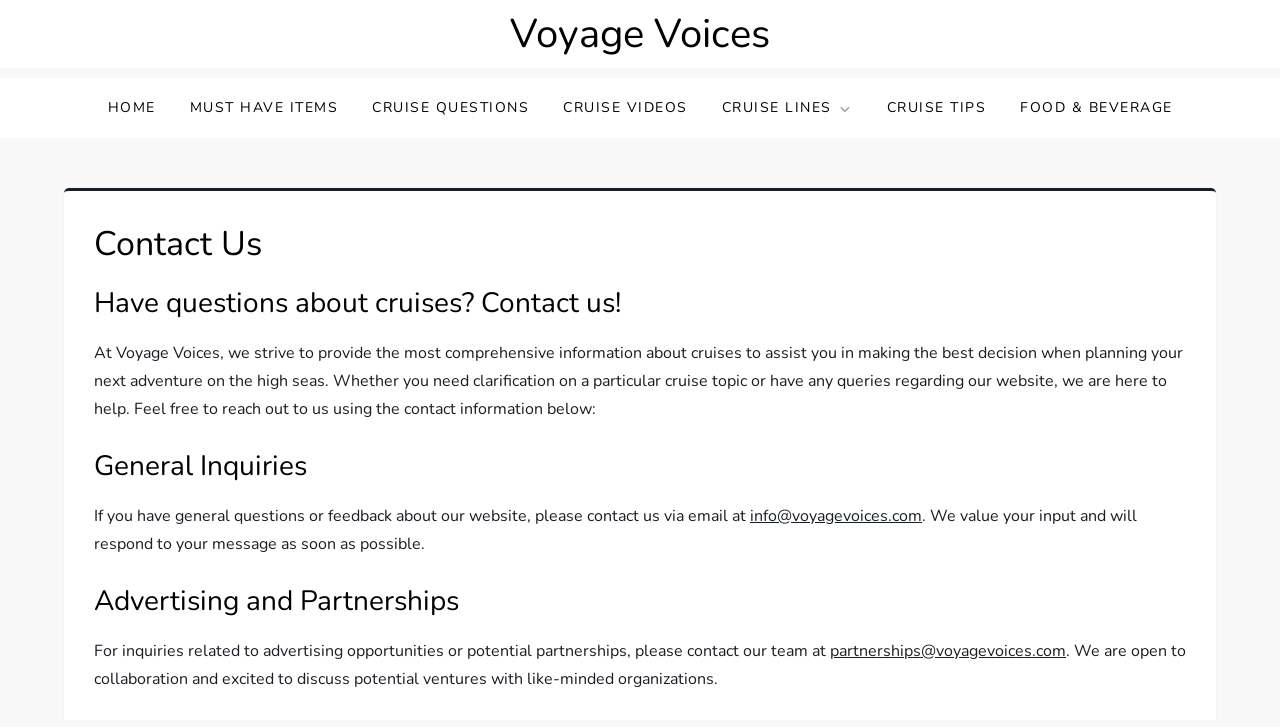

--- FILE ---
content_type: text/html; charset=utf-8
request_url: https://www.google.com/recaptcha/api2/aframe
body_size: 265
content:
<!DOCTYPE HTML><html><head><meta http-equiv="content-type" content="text/html; charset=UTF-8"></head><body><script nonce="JMOky4ox7g9f1GJpfoLifg">/** Anti-fraud and anti-abuse applications only. See google.com/recaptcha */ try{var clients={'sodar':'https://pagead2.googlesyndication.com/pagead/sodar?'};window.addEventListener("message",function(a){try{if(a.source===window.parent){var b=JSON.parse(a.data);var c=clients[b['id']];if(c){var d=document.createElement('img');d.src=c+b['params']+'&rc='+(localStorage.getItem("rc::a")?sessionStorage.getItem("rc::b"):"");window.document.body.appendChild(d);sessionStorage.setItem("rc::e",parseInt(sessionStorage.getItem("rc::e")||0)+1);localStorage.setItem("rc::h",'1768892447439');}}}catch(b){}});window.parent.postMessage("_grecaptcha_ready", "*");}catch(b){}</script></body></html>

--- FILE ---
content_type: text/css
request_url: https://voyagevoices.com/wp-content/themes/niche-blog/style.css?ver=6.9
body_size: 505
content:
/*!
Theme Name: Niche Blog
Theme URI: 
Author: fahimmurshed
Author URI: http://fahimm.com/
Description: Niche Blog is a modern and minimalist theme for your company's business blog or a personal journal website. Niche Blog fast, fully customizable & beautiful WordPress theme suitable for blog, personal portfolio website. Easy to use, clean and minimalist theme that allows your reader to focus on your content, build especially for daily or hobby bloggers who love to share their stuff, whether it’s about lifestyle, fashion, travel blog, entertainment, beauty or just a simple personal blog. Niche Blog theme best for single niche or multi niche blogging.  It has a highly SEO optimized code, resulting in top rankings in Google search results. Font Awesome 6, RTL Supported and extremely fast theme.
Version:  0.0.6
Requires at least: 5.1
Requires PHP: 5.6
Tested up to: 6.2+
License: GNU General Public License v2 or later
License URI: http://www.gnu.org/licenses/gpl-2.0.html
Text Domain: niche-blog
Tags: blog, custom-logo, e-commerce, rtl-language-support, post-formats, grid-layout, one-column, two-columns, custom-background, custom-colors, custom-header, custom-menu, featured-image-header, featured-images, flexible-header, full-width-template, sticky-post, theme-options, threaded-comments, translation-ready,  wide-blocks, block-styles, footer-widgets, portfolio, left-sidebar, right-sidebar

This theme, like WordPress, is licensed under the GPL.
Use it to make something cool, have fun, and share what you've learned with others.

Niche Blog is based on Underscores https://underscores.me/, (C) 2012-2017 Automattic, Inc.
Underscores is distributed under the terms of the GNU GPL v2 or later.

Normalizing styles have been helped along thanks to the fine work of
Nicolas Gallagher and Jonathan Neal https://necolas.github.io/normalize.css/
*/

